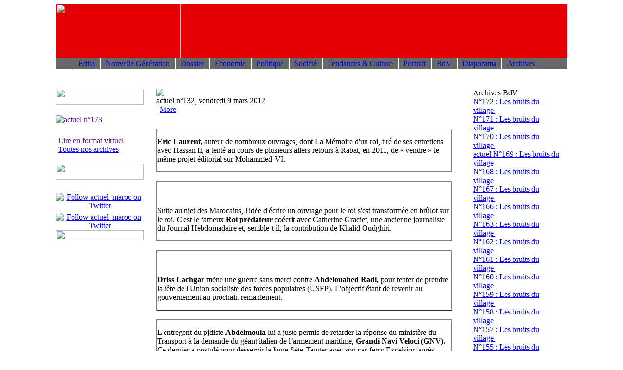

--- FILE ---
content_type: text/html; charset=utf-8
request_url: http://actuel.ma/index.php?option=com_magazines&view=detail&id=950
body_size: 5747
content:
<!DOCTYPE html PUBLIC "-//W3C//DTD XHTML 1.0 Transitional//EN" "http://www.w3.org/TR/xhtml1/DTD/xhtml1-transitional.dtd">
<html xmlns="http://www.w3.org/1999/xhtml" xml:lang="fr-fr" lang="fr-fr" >
<head>
  <base href="http://actuel.ma/index.php" />
  <meta http-equiv="content-type" content="text/html; charset=utf-8" />
  <meta name="robots" content="index, follow" />
  <meta name="keywords" content="" />
  <meta name="description" content="" />
  <meta name="generator" content="Joomla! 1.5 - Open Source Content Management" />
  <title>actuel</title>
  <link href="/templates/interne/favicon.ico" rel="shortcut icon" type="image/x-icon" />


<META NAME="description" CONTENT="Retrouvez les articles du magazine hebdomadaire marocain actuel et toute l'actualit� du Maroc sur actuel.ma : politique, soci�t�, �conomie, culture, people...">
<meta name="abstract" content="actuel.ma: Site Internet de actuel.">
<META NAME="keywords" CONTENT="actuel, actuel maroc, actuel magazine, politique marocaine, politique maroc, �conomie maroc, �conomie marocaine, soci�t� maroc, actualit� maroc, culture au maroc, culture marocaine, tendance maroc, information maroc, hebdomadaire marocain, magazine francophone, maroc, presse maroc, journal maroc, people maroc, faits divers maroc, enqu�te maroc, reportage maroc, news maroc, newsmagazine maroc">
<META NAME="robots" CONTENT="all">
<META NAME="rating" CONTENT="General">
<META NAME="language" CONTENT="french, FR, francais">
<META NAME="distribution" CONTENT="Global">

<META NAME="email" CONTENT="admin@xclic.net.ma">
<META NAME="author" CONTENT="xclic">
<META NAME="publisher" CONTENT="xclic">
<META NAME="copyright" CONTENT="xclic">

<META NAME="Location" content="Maroc, Morocco">
<META NAME="contactStreetAddress1" content="">
<META NAME="contactZip" content="20100">
<META NAME="contactState" content="Maroc, Morocco">
<META NAME="Reply-to" content="admin@xclic.net.ma">
<META NAME="Identifier-URL" content="http://www.actuel.ma">
<META NAME="date-Creation-yyyymmdd" content="2010-07-03">
<META NAME="date-Revision-yyyymmdd" content="2010-07-03">
<META NAME="Categorie" content="Internet">
<META NAME="Page-topic" content="Internet">
<META NAME="Classification" content="actuel, actuel maroc, actuel magazine, politique marocaine, politique maroc, �conomie maroc, �conomie marocaine, soci�t� maroc, actualit� maroc, culture au maroc, culture marocaine, tendance maroc, information maroc, hebdomadaire marocain, magazine francophone, maroc, presse maroc, journal maroc, people maroc, faits divers maroc, enqu�te maroc, reportage maroc, news maroc, newsmagazine maroc">
<meta http-equiv="Content-Type" content="text/html; charset=iso-8859-1">
<META content=NOODP name=ROBOTS>

<link rel="stylesheet" href="/templates/system/css/system.css" type="text/css" />
<link rel="stylesheet" href="/templates/system/css/general.css" type="text/css" />
<link rel="stylesheet" href="/templates/interne/css/template.css" type="text/css" />


<link type="text/css" rel="stylesheet" href="images/js/style.css" />
<script type="text/javascript" src="images/js/jquery-1.3.2.min.js"></script>
<script type="text/javascript" src="images/js/jquery.easing.1.3.js"></script>
<script type="text/javascript" src="images/js/jquery-galleryview-1.1/jquery.galleryview-1.1.js"></script>
<script type="text/javascript" src="images/js/jquery-galleryview-1.1/jquery.timers-1.1.2.js"></script>


<script type="text/javascript">
	$(document).ready(function(){
		$('#photos').galleryView({
			panel_width: 600,
			panel_height: 420,			
			frame_width: 80,
			overlay_height:80,/////auteur de la partie texte
			transition_speed:400,///vitesse photo
			transition_interval:9000, //intervall entre phto
			frame_height: 80
		});
	});
</script>

<link type="text/css" rel="stylesheet" href="images/js/mod/style.css" />
<script type="text/javascript" src="images/js/mod/jquery-1.3.2.min.js"></script>
<script type="text/javascript" src="images/js/mod/jquery.easing.1.3.js"></script>
<script type="text/javascript" src="images/js/mod/jquery-galleryview-1.1/jquery.galleryview-1.1.js"></script>
<script type="text/javascript" src="images/js/mod/jquery-galleryview-1.1/jquery.timers-1.1.2.js"></script>

<script type="text/javascript">
	$(document).ready(function(){
		$('#people').galleryView({
			panel_width: 600,
			panel_height: 420,			
			frame_width: 80,
			overlay_height:80,/////auteur de la partie texte
			transition_speed:400,///vitesse photo
			transition_interval:9000, //intervall entre phto
			frame_height: 80
		});
	});
</script>

</head>

<body>
<table width="1050" border="0" align="center" cellpadding="0" cellspacing="0">
  <tr>
    <td colspan="3" align="left" bgcolor="#E60003"><img src="/templates/interne/images/logo.png" width="256" height="112" border="0" usemap="#Map" /></td>
  </tr>
  <tr>
    <td colspan="3" bgcolor="#686868"><table border="0" cellspacing="0" cellpadding="0"><tr><td style="padding-left:10px; padding-right:10px;"><a href="index.php?option=com_content&view=frontpage&Itemid=1"><img src="/templates/home/images/home.jpg"width="14" height="22" border="0"  /></a></td><td bgcolor="#FFFFFF"><img src="images/trai_blanc.jpg" width="2" height="22" /></td><td style="padding-left:10px; padding-right:10px;"><a href="index.php?option=com_magazines&view=detailR&id=1&Itemid=23" class="Lmenu_top">Edito</a></td><td bgcolor="#FFFFFF"><img src="images/trai_blanc.jpg" width="2" height="22" /></td><td style="padding-left:10px; padding-right:10px;"><a href="index.php?option=com_magazines&view=detailR&id=16&Itemid=41" class="Lmenu_top">Nouvelle Génération</a></td><td bgcolor="#FFFFFF"><img src="images/trai_blanc.jpg" width="2" height="22" /></td><td style="padding-left:10px; padding-right:10px;"><a href="index.php?option=com_magazines&view=detailR&id=2&Itemid=24" class="Lmenu_top">Dossier</a></td><td bgcolor="#FFFFFF"><img src="images/trai_blanc.jpg" width="2" height="22" /></td><td style="padding-left:10px; padding-right:10px;"><a href="index.php?option=com_magazines&view=detailR&id=4&Itemid=25" class="Lmenu_top">Economie</a></td><td bgcolor="#FFFFFF"><img src="images/trai_blanc.jpg" width="2" height="22" /></td><td style="padding-left:10px; padding-right:10px;"><a href="index.php?option=com_magazines&view=detailR&id=5&Itemid=26" class="Lmenu_top">Politique</a></td><td bgcolor="#FFFFFF"><img src="images/trai_blanc.jpg" width="2" height="22" /></td><td style="padding-left:10px; padding-right:10px;"><a href="index.php?option=com_magazines&view=detailR&id=6&Itemid=27" class="Lmenu_top">Société</a></td><td bgcolor="#FFFFFF"><img src="images/trai_blanc.jpg" width="2" height="22" /></td><td style="padding-left:10px; padding-right:10px;"><a href="index.php?option=com_magazines&view=detailR&id=7&Itemid=28" class="Lmenu_top">Tendances & Culture</a></td><td bgcolor="#FFFFFF"><img src="images/trai_blanc.jpg" width="2" height="22" /></td><td style="padding-left:10px; padding-right:10px;"><a href="index.php?option=com_magazines&view=detailR&id=8&Itemid=29" class="Lmenu_top">Portrait</a></td><td bgcolor="#FFFFFF"><img src="images/trai_blanc.jpg" width="2" height="22" /></td><td style="padding-left:10px; padding-right:10px;"><a href="index.php?option=com_magazines&view=detailR&id=12&Itemid=30" class="Lmenu_top">BdV</a></td><td bgcolor="#FFFFFF"><img src="images/trai_blanc.jpg" width="2" height="22" /></td><td style="padding-left:10px; padding-right:10px;"><a href="index.php?option=com_morfeoshow&Itemid=22" class="Lmenu_top">Diaporama</a></td><td bgcolor="#FFFFFF"><img src="images/trai_blanc.jpg" width="2" height="22" /></td><td style="padding-left:10px; padding-right:10px;"><a href="index.php?option=com_magazines&view=archives&Itemid=5" class="Lmenu_top">Archives</a></td></tr></table>

</td>
  </tr>
  <tr>
    <td colspan="3">&nbsp;</td>
  </tr>
  <tr>
    <td width="180" valign="top"><div id="Nextnum">
	

<table width="100%" border="0" cellspacing="0" cellpadding="0"><tr><td height="22"><img src="images/blank.png" width="10" height="22" /></td></tr><tr><td><img src="images/template/Enligne.jpg" width="180" height="33" /></td></tr><tr><td height="22"><img src="images/blank.png" width="10" height="10" /></td></tr><tr><td style='padding-bottom:5px'><a href="" target="_blank"><img src="images/numeros/visuals/image_18920_12_2012_12_26_05.jpg" alt="actuel n°173" border="0" width="180" /></a></td></tr><tr>
		      <td align="center" valign="bottom"><img src="images/blank.png" width="180" height="10" /></td>
	      </tr>
    <tr>
      <td align="center" valign="middle">
	  <script type="text/javascript" src="http://library.wobook.com/?type=pmn&wokey=WB6H8MF6Mk9r&Width=180&MsgText=actuel+173&MsgColour=111111&StartPage=1&WobookURL=http%3A%2F%2Fwww.wobook.com%2FWB6H8MF6Mk9r-f"></script>	  
	  
	
	  
	  </td>
    </tr><tr>
		      <td align="center" valign="bottom"><img src="images/blank.png" width="180" height="10" /></td>
	      </tr>	
	
	<tr><td width="180" style="padding-left:5px"><a href="" target="_blank" class="lien_gras">Lire en format virtuel</a></td></tr><tr><td style="padding-left:5px"><a href="index.php?option=com_magazines&view=archives" class="lien">Toutes nos archives</a></td></tr><tr><td height='20'></td></tr><tr><td><img src="images/template/Connect.jpg" width="180" height="33" /></td></tr><tr><td height="22"><img src="images/blank.png" width="10" height="10" /></td></tr></table>

</div>
<div align="left">
  <table width="180" border="0" cellspacing="0" cellpadding="0">
    
    <tr>
      <td align="center" valign="bottom">
	  <script type="text/javascript" src="http://static.ak.connect.facebook.com/connect.php/fr_FR"></script><script type="text/javascript">FB.init("14b25819506fffbd26843f5e4db0e1e7");</script><fb:fan profile_id="111220868895667" stream="0" connections="0" logobar="1" width="180"></fb:fan></td>
    </tr>
		    <tr>
		      <td align="center" valign="bottom"><img src="images/blank.png" width="180" height="5" /></td>
	      </tr>
		    <tr>
      <td align="center" valign="bottom"><a href="http://www.twitter.com/actuel_maroc" target="_blank"><img src="images/template/twitter.png" alt="Follow actuel_maroc on Twitter" width="180" height="27" border="0"/></a></td>
    </tr>
	<tr>
		      <td align="center" valign="bottom"><img src="images/blank.png" width="180" height="5" /></td>
	      </tr>
		    <tr>
      <td align="center" valign="bottom"><a href="http://www.actuel.ma/RSS-ACTUEL.html?format=raw" target="_blank"><img src="images/template/RSS.png" alt="Follow actuel_maroc on Twitter" width="180" height="33" border="0"/></a></td>
    </tr>
	<tr>
		      <td align="center" valign="bottom"><img src="images/blank.png" width="180" height="20" /></td>
	      </tr>
    <tr>
      <td align="center" valign="middle">
	  <div class="bannergroup_text">


</div></td>
    </tr>
	 <!-- <tr>
		      <td align="center" valign="bottom"><img src="images/blank.png" width="180" height="20" /></td>
	      </tr>
    <tr>
      <td align="center" valign="middle"><img src="images/banners/ban_ram.jpg" width="180" height="280" /></td>
    </tr>-->
  
  </table>
  </div>    </td>
    <td width="638" rowspan="2" valign="top" style="padding-left:15px; padding-right:15px;">

<table width="100%" border="0" cellspacing="0" cellpadding="0">
  <tr>
    <td>
<table width="608" border="0" align="center" cellpadding="0" cellspacing="0">
	<tr><td height="22"><img src="images/blank.png" width="10" height="22" /></td></tr>
  <tr>
    <td style="padding-bottom:30px;" valign="top" ><img src="images/numeros/icones/LesBruitsduVillage.png" /><br>	<span class="italique"> actuel n°132,&nbsp;vendredi&nbsp;9&nbsp;mars&nbsp;2012</span><br /><!-- AddThis Button BEGIN -->
<div class="addthis_toolbox addthis_default_style">
<a class="addthis_button_facebook"></a>
<a class="addthis_button_email"></a>
<a class="addthis_button_favorites"></a>
<a class="addthis_button_print"></a>
<span class="addthis_separator">|</span>
<a href="http://www.addthis.com/bookmark.php?v=250&amp;username=soussman" class="addthis_button_expanded">More</a>
</div>
<script type="text/javascript" src="http://s7.addthis.com/js/250/addthis_widget.js#username=soussman"></script>
<!-- AddThis Button END -->	</td>
  </tr>
  
    <tr>
    <td valign="top">
				<table width="100%" border="1" cellspacing="0" cellpadding="0" class="bruits">
	    	  <tr>
        		<td ><p><strong>Eric Laurent,</strong> auteur de nombreux ouvrages, dont La Mémoire d'un roi, tiré de ses entretiens avec Hassan II, a tenté au cours de plusieurs allers-retours à Rabat, en 2011, de « vendre » le même projet éditorial sur Mohammed  VI.</p>
</td>
    	  	</tr>
	    	</table>	
			<br />	
	
					<table width="100%" border="1" cellspacing="0" cellpadding="0" class="bruits">
	    	  <tr>
        		<td >
<p> </p>
<p>Suite au niet des Marocains, l'idée d'écrire un ouvrage pour le roi s'est transformée en brûlot sur le roi. C'est le fameux <strong>Roi prédateur</strong> coécrit avec Catherine Graciet, une ancienne journaliste du Journal Hebdomadaire et, semble-t-il, la contribution de Khalid Oudghiri.</p>
</td>
    	  	</tr>
	    	</table>	
			<br />	
	
					<table width="100%" border="1" cellspacing="0" cellpadding="0" class="bruits">
	    	  <tr>
        		<td >
<p> </p>
<p><strong>Driss Lachgar</strong> mène une guerre sans merci contre <strong>Abdelouahed Radi,</strong> pour tenter de prendre la tête de l'Union socialiste des forces populaires (USFP). L'objectif étant de revenir au gouvernement au prochain remaniement.</p>
</td>
    	  	</tr>
	    	</table>	
			<br />	
	
					<table width="100%" border="1" cellspacing="0" cellpadding="0" class="bruits">
	    	  <tr>
        		<td >
<p>L'entregent du pjdiste <strong>Abdelmoula</strong> lui a juste permis de retarder la réponse du ministère du Transport à la demande du géant italien de l’armement maritime, <strong>Grandi Navi Veloci (GNV).</strong> Ce dernier a postulé pour desservir la ligne Sète-Tanger avec son car-ferry Excelsior, après l'immobilisation des bateaux de Comarit-Comanav.&nbsp;</p>
</td>
    	  	</tr>
	    	</table>	
			<br />	
	
					<table width="100%" border="1" cellspacing="0" cellpadding="0" class="bruits">
	    	  <tr>
        		<td >
<p>Paniqués par les énormes chantiers qui les attendent en regard des ressources limitées, <strong>Benkirane </strong>et ses camarades ont décidé de faire appel à un bureau d'études turc spécialisé dans la bonne gouvernance.</p></td>
    	  	</tr>
	    	</table>	
			<br />	
	
			</td>
  </tr>
    <tr>
    <td valign="top" style="padding-top:5px; padding-bottom:5px;">
		</td>
  </tr>
  <tr>
     <TR><TD>
  <!-- AddThis Button BEGIN -->
<div class="addthis_toolbox addthis_default_style">
<a class="addthis_button_facebook"></a>
<a class="addthis_button_email"></a>
<a class="addthis_button_favorites"></a>
<a class="addthis_button_print"></a>
<span class="addthis_separator">|</span>
<a href="http://www.addthis.com/bookmark.php?v=250&amp;username=soussman" class="addthis_button_expanded">More</a>
</div>
<script type="text/javascript" src="http://s7.addthis.com/js/250/addthis_widget.js#username=soussman"></script>
<!-- AddThis Button END --></TD></TR>
  </tr>

</table>
</td>
  </tr>
</table>

</td>
    <td width="232" rowspan="2" valign="top" class="gauche_point" style="padding-left:7px;"><table width="100%" border="0" cellspacing="0" cellpadding="0">
      <tr>
        <td valign="top" style="padding-right:5px;"><table border="0" cellpadding="0" cellspacing="0">
<tr><td height="22"><img src="images/blank.png" width="10" height="22" /></td></tr>
<tr>
<td valign="top" style="padding-left:10px;" class="titre_rubrique">Archives&nbsp;BdV</td>
</tr>
   <tr>
    <td valign="top" style="padding-left:10px; padding-right:5px;">
    <a href="index.php?option=com_magazines&view=detail&id=1289" class="lien_article">N°172&nbsp;:&nbsp;Les bruits du village&nbsp;</a></td>
  </tr>
  <tr>
    <td valign="top" style="padding-left:10px; padding-right:5px;">
    <a href="index.php?option=com_magazines&view=detail&id=1281" class="lien_article">N°171&nbsp;:&nbsp;Les bruits du village&nbsp;</a></td>
  </tr>
  <tr>
    <td valign="top" style="padding-left:10px; padding-right:5px;">
    <a href="index.php?option=com_magazines&view=detail&id=1271" class="lien_article">N°170&nbsp;:&nbsp;Les bruits du village&nbsp;</a></td>
  </tr>
  <tr>
    <td valign="top" style="padding-left:10px; padding-right:5px;">
    <a href="index.php?option=com_magazines&view=detail&id=1263" class="lien_article">actuel N°169&nbsp;:&nbsp;Les bruits du village&nbsp;</a></td>
  </tr>
  <tr>
    <td valign="top" style="padding-left:10px; padding-right:5px;">
    <a href="index.php?option=com_magazines&view=detail&id=1254" class="lien_article">N°168&nbsp;:&nbsp;Les bruits du village&nbsp;</a></td>
  </tr>
  <tr>
    <td valign="top" style="padding-left:10px; padding-right:5px;">
    <a href="index.php?option=com_magazines&view=detail&id=1245" class="lien_article">N°167&nbsp;:&nbsp;Les bruits du village&nbsp;</a></td>
  </tr>
  <tr>
    <td valign="top" style="padding-left:10px; padding-right:5px;">
    <a href="index.php?option=com_magazines&view=detail&id=1232" class="lien_article">N°166&nbsp;:&nbsp;Les bruits du village&nbsp;</a></td>
  </tr>
  <tr>
    <td valign="top" style="padding-left:10px; padding-right:5px;">
    <a href="index.php?option=com_magazines&view=detail&id=1221" class="lien_article">N°163&nbsp;:&nbsp;Les bruits du village&nbsp;</a></td>
  </tr>
  <tr>
    <td valign="top" style="padding-left:10px; padding-right:5px;">
    <a href="index.php?option=com_magazines&view=detail&id=1211" class="lien_article">N°162&nbsp;:&nbsp;Les bruits du village&nbsp;</a></td>
  </tr>
  <tr>
    <td valign="top" style="padding-left:10px; padding-right:5px;">
    <a href="index.php?option=com_magazines&view=detail&id=1201" class="lien_article">N°161&nbsp;:&nbsp;Les bruits du village&nbsp;</a></td>
  </tr>
  <tr>
    <td valign="top" style="padding-left:10px; padding-right:5px;">
    <a href="index.php?option=com_magazines&view=detail&id=1192" class="lien_article">N°160&nbsp;:&nbsp;Les bruits du village&nbsp;</a></td>
  </tr>
  <tr>
    <td valign="top" style="padding-left:10px; padding-right:5px;">
    <a href="index.php?option=com_magazines&view=detail&id=1184" class="lien_article">N°159&nbsp;:&nbsp;Les bruits du village&nbsp;</a></td>
  </tr>
  <tr>
    <td valign="top" style="padding-left:10px; padding-right:5px;">
    <a href="index.php?option=com_magazines&view=detail&id=1176" class="lien_article">N°158&nbsp;:&nbsp;Les bruits du village&nbsp;</a></td>
  </tr>
  <tr>
    <td valign="top" style="padding-left:10px; padding-right:5px;">
    <a href="index.php?option=com_magazines&view=detail&id=1168" class="lien_article">N°157&nbsp;:&nbsp;Les bruits du village&nbsp;</a></td>
  </tr>
  <tr>
    <td valign="top" style="padding-left:10px; padding-right:5px;">
    <a href="index.php?option=com_magazines&view=detail&id=1160" class="lien_article">N°155&nbsp;:&nbsp;Les bruits du village&nbsp;</a></td>
  </tr>
  <tr>
    <td valign="top" style="padding-left:10px; padding-right:5px;">
    <a href="index.php?option=com_magazines&view=detail&id=1152" class="lien_article">N°154&nbsp;:&nbsp;Les bruits du village&nbsp;</a></td>
  </tr>
  <tr>
    <td valign="top" style="padding-left:10px; padding-right:5px;">
    <a href="index.php?option=com_magazines&view=detail&id=1144" class="lien_article">N°153&nbsp;:&nbsp;Les bruits du village&nbsp;</a></td>
  </tr>
  <tr>
    <td valign="top" style="padding-left:10px; padding-right:5px;">
    <a href="index.php?option=com_magazines&view=detail&id=1138" class="lien_article">N°152&nbsp;:&nbsp;Les bruits du village&nbsp;</a></td>
  </tr>
  <tr>
    <td valign="top" style="padding-left:10px; padding-right:5px;">
    <a href="index.php?option=com_magazines&view=detail&id=1130" class="lien_article">N°151&nbsp;:&nbsp;Les bruits du village&nbsp;</a></td>
  </tr>
  <tr>
    <td valign="top" style="padding-left:10px; padding-right:5px;">
    <a href="index.php?option=com_magazines&view=detail&id=1122" class="lien_article">N°150&nbsp;:&nbsp;Les bruits du village&nbsp;</a></td>
  </tr>
  <tr>
    <td valign="top" style="padding-left:10px; padding-right:5px;">
    <a href="index.php?option=com_magazines&view=detail&id=1112" class="lien_article">N°149&nbsp;:&nbsp;Les bruits du village&nbsp;</a></td>
  </tr>
  <tr>
    <td valign="top" style="padding-left:10px; padding-right:5px;">
    <a href="index.php?option=com_magazines&view=detail&id=1104" class="lien_article">N°148&nbsp;:&nbsp;Les bruits du village&nbsp;</a></td>
  </tr>
  <tr>
    <td valign="top" style="padding-left:10px; padding-right:5px;">
    <a href="index.php?option=com_magazines&view=detail&id=1095" class="lien_article">N°147&nbsp;:&nbsp;Les bruits du village&nbsp;</a></td>
  </tr>
  <tr>
    <td valign="top" style="padding-left:10px; padding-right:5px;">
    <a href="index.php?option=com_magazines&view=detail&id=1085" class="lien_article">N°146&nbsp;:&nbsp;Les bruits du village&nbsp;</a></td>
  </tr>
  <tr>
    <td valign="top" style="padding-left:10px; padding-right:5px;">
    <a href="index.php?option=com_magazines&view=detail&id=1076" class="lien_article">N°145&nbsp;:&nbsp;Les bruits du village&nbsp;</a></td>
  </tr>
  <tr>
    <td valign="top" style="padding-left:10px; padding-right:5px;">
    <a href="index.php?option=com_magazines&view=detail&id=1061" class="lien_article">N°144&nbsp;:&nbsp;Les bruits du village&nbsp;</a></td>
  </tr>
  <tr>
    <td valign="top" style="padding-left:10px; padding-right:5px;">
    <a href="index.php?option=com_magazines&view=detail&id=1056" class="lien_article">N°143&nbsp;:&nbsp;Les bruits du village&nbsp;</a></td>
  </tr>
  <tr>
    <td valign="top" style="padding-left:10px; padding-right:5px;">
    <a href="index.php?option=com_magazines&view=detail&id=1047" class="lien_article">N°142&nbsp;:&nbsp;Les bruits du village&nbsp;</a></td>
  </tr>
  <tr>
    <td valign="top" style="padding-left:10px; padding-right:5px;">
    <a href="index.php?option=com_magazines&view=detail&id=1039" class="lien_article">N°141&nbsp;:&nbsp;Les bruits du village&nbsp;</a></td>
  </tr>
  <tr>
    <td valign="top" style="padding-left:10px; padding-right:5px;">
    <a href="index.php?option=com_magazines&view=detail&id=1029" class="lien_article">N°140&nbsp;:&nbsp;Les bruits du village&nbsp;</a></td>
  </tr>
  <tr>
    <td valign="top" style="padding-left:10px; padding-right:5px;">
    <a href="index.php?option=com_magazines&view=detail&id=1018" class="lien_article">N°139&nbsp;:&nbsp;Les bruits du village&nbsp;</a></td>
  </tr>
  <tr>
    <td valign="top" style="padding-left:10px; padding-right:5px;">
    <a href="index.php?option=com_magazines&view=detail&id=1004" class="lien_article">N°138&nbsp;:&nbsp;Les bruits du village&nbsp;</a></td>
  </tr>
  <tr>
    <td valign="top" style="padding-left:10px; padding-right:5px;">
    <a href="index.php?option=com_magazines&view=detail&id=995" class="lien_article">N°137&nbsp;:&nbsp;Les bruits du village  &nbsp;</a></td>
  </tr>
  <tr>
    <td valign="top" style="padding-left:10px; padding-right:5px;">
    <a href="index.php?option=com_magazines&view=detail&id=985" class="lien_article">N°136&nbsp;:&nbsp;Les bruits du village	  &nbsp;</a></td>
  </tr>
  <tr>
    <td valign="top" style="padding-left:10px; padding-right:5px;">
    <a href="index.php?option=com_magazines&view=detail&id=976" class="lien_article">N°135&nbsp;:&nbsp;Les bruits du village&nbsp;</a></td>
  </tr>
  <tr>
    <td valign="top" style="padding-left:10px; padding-right:5px;">
    <a href="index.php?option=com_magazines&view=detail&id=967" class="lien_article">N°134&nbsp;:&nbsp;Les bruits du village&nbsp;</a></td>
  </tr>
  <tr>
    <td valign="top" style="padding-left:10px; padding-right:5px;">
    <a href="index.php?option=com_magazines&view=detail&id=958" class="lien_article">N°133&nbsp;:&nbsp;les bruits du village&nbsp;</a></td>
  </tr>
  <tr>
    <td valign="top" style="padding-left:10px; padding-right:5px;">
    <a href="index.php?option=com_magazines&view=detail&id=950" class="lien_article">N°132&nbsp;:&nbsp;Les bruits du village&nbsp;</a></td>
  </tr>
  <tr>
    <td valign="top" style="padding-left:10px; padding-right:5px;">
    <a href="index.php?option=com_magazines&view=detail&id=942" class="lien_article">N°131&nbsp;:&nbsp;Les bruits du village&nbsp;</a></td>
  </tr>
  <tr>
    <td valign="top" style="padding-left:10px; padding-right:5px;">
    <a href="index.php?option=com_magazines&view=detail&id=934" class="lien_article">N°130&nbsp;:&nbsp;Les bruits du village&nbsp;</a></td>
  </tr>
  <tr>
    <td valign="top" style="padding-left:10px; padding-right:5px;">
    <a href="index.php?option=com_magazines&view=detail&id=925" class="lien_article">N°129&nbsp;:&nbsp;Les bruits du village&nbsp;</a></td>
  </tr>
  <tr>
    <td valign="top" style="padding-left:10px; padding-right:5px;">
    <a href="index.php?option=com_magazines&view=detail&id=917" class="lien_article">N°128&nbsp;:&nbsp;Les bruits du village&nbsp;</a></td>
  </tr>
  <tr>
    <td valign="top" style="padding-left:10px; padding-right:5px;">
    <a href="index.php?option=com_magazines&view=detail&id=908" class="lien_article">N°127&nbsp;:&nbsp;Les bruits du village&nbsp;</a></td>
  </tr>
  <tr>
    <td valign="top" style="padding-left:10px; padding-right:5px;">
    <a href="index.php?option=com_magazines&view=detail&id=899" class="lien_article">N°126&nbsp;:&nbsp;Les bruits du village&nbsp;</a></td>
  </tr>
  <tr>
    <td valign="top" style="padding-left:10px; padding-right:5px;">
    <a href="index.php?option=com_magazines&view=detail&id=889" class="lien_article">N°125&nbsp;:&nbsp;Les bruits du village&nbsp;</a></td>
  </tr>
  <tr>
    <td valign="top" style="padding-left:10px; padding-right:5px;">
    <a href="index.php?option=com_magazines&view=detail&id=878" class="lien_article">N°124&nbsp;:&nbsp;Les bruits du village&nbsp;</a></td>
  </tr>
  <tr>
    <td valign="top" style="padding-left:10px; padding-right:5px;">
    <a href="index.php?option=com_magazines&view=detail&id=870" class="lien_article">N°123&nbsp;:&nbsp;Les bruits du village&nbsp;</a></td>
  </tr>
  <tr>
    <td valign="top" style="padding-left:10px; padding-right:5px;">
    <a href="index.php?option=com_magazines&view=detail&id=859" class="lien_article">N° 122&nbsp;:&nbsp;Les bruits du village&nbsp;</a></td>
  </tr>
  <tr>
    <td valign="top" style="padding-left:10px; padding-right:5px;">
    <a href="index.php?option=com_magazines&view=detail&id=849" class="lien_article">N°121&nbsp;:&nbsp;Les bruits du village&nbsp;</a></td>
  </tr>
  <tr>
    <td valign="top" style="padding-left:10px; padding-right:5px;">
    <a href="index.php?option=com_magazines&view=detail&id=840" class="lien_article">N° 120&nbsp;:&nbsp;Les bruits du village&nbsp;</a></td>
  </tr>
  <tr>
    <td valign="top" style="padding-left:10px; padding-right:5px;">
    <a href="index.php?option=com_magazines&view=detail&id=831" class="lien_article">N°119&nbsp;:&nbsp;Les bruits du village&nbsp;</a></td>
  </tr>
  <tr>
    <td valign="top" style="padding-left:10px; padding-right:5px;">
    <a href="index.php?option=com_magazines&view=detail&id=821" class="lien_article">N°118&nbsp;:&nbsp;Le bruits du village&nbsp;</a></td>
  </tr>
  <tr>
    <td valign="top" style="padding-left:10px; padding-right:5px;">
    <a href="index.php?option=com_magazines&view=detail&id=813" class="lien_article">N°117&nbsp;:&nbsp;Les bruits du village&nbsp;</a></td>
  </tr>
  <tr>
    <td valign="top" style="padding-left:10px; padding-right:5px;">
    <a href="index.php?option=com_magazines&view=detail&id=803" class="lien_article">N°116&nbsp;:&nbsp;Les bruits du village&nbsp;</a></td>
  </tr>
  <tr>
    <td valign="top" style="padding-left:10px; padding-right:5px;">
    <a href="index.php?option=com_magazines&view=detail&id=794" class="lien_article">N°115&nbsp;:&nbsp;Les bruits du village&nbsp;</a></td>
  </tr>
  <tr>
    <td valign="top" style="padding-left:10px; padding-right:5px;">
    <a href="index.php?option=com_magazines&view=detail&id=778" class="lien_article">N°114&nbsp;:&nbsp;Les bruits du village&nbsp;</a></td>
  </tr>
  <tr>
    <td valign="top" style="padding-left:10px; padding-right:5px;">
    <a href="index.php?option=com_magazines&view=detail&id=762" class="lien_article">N°113&nbsp;:&nbsp;Les Bruits du Village&nbsp;</a></td>
  </tr>
  <tr>
    <td valign="top" style="padding-left:10px; padding-right:5px;">
    <a href="index.php?option=com_magazines&view=detail&id=749" class="lien_article">N°112&nbsp;:&nbsp;Les Bruits du Village&nbsp;</a></td>
  </tr>
  <tr>
    <td valign="top" style="padding-left:10px; padding-right:5px;">
    <a href="index.php?option=com_magazines&view=detail&id=732" class="lien_article">N°111&nbsp;:&nbsp;Les bruits du Village&nbsp;</a></td>
  </tr>
  <tr>
    <td valign="top" style="padding-left:10px; padding-right:5px;">
    <a href="index.php?option=com_magazines&view=detail&id=717" class="lien_article">N°110&nbsp;:&nbsp;Les Bruits du Village&nbsp;</a></td>
  </tr>
  <tr>
    <td valign="top" style="padding-left:10px; padding-right:5px;">
    <a href="index.php?option=com_magazines&view=detail&id=703" class="lien_article">N° 109&nbsp;:&nbsp;Les Bruits du Village&nbsp;</a></td>
  </tr>
  <tr>
    <td valign="top" style="padding-left:10px; padding-right:5px;">
    <a href="index.php?option=com_magazines&view=detail&id=691" class="lien_article">N°108&nbsp;:&nbsp;Les Bruits du Village&nbsp;</a></td>
  </tr>
  <tr>
    <td valign="top" style="padding-left:10px; padding-right:5px;">
    <a href="index.php?option=com_magazines&view=detail&id=678" class="lien_article">N°107&nbsp;:&nbsp;Les Bruits du Village&nbsp;</a></td>
  </tr>
  <tr>
    <td valign="top" style="padding-left:10px; padding-right:5px;">
    <a href="index.php?option=com_magazines&view=detail&id=666" class="lien_article">N° 106&nbsp;:&nbsp;Les bruits du village&nbsp;</a></td>
  </tr>
  <tr>
    <td valign="top" style="padding-left:10px; padding-right:5px;">
    <a href="index.php?option=com_magazines&view=detail&id=643" class="lien_article">N° 104/105&nbsp;:&nbsp;Les bruits du village&nbsp;</a></td>
  </tr>
  <tr>
    <td valign="top" style="padding-left:10px; padding-right:5px;">
    <a href="index.php?option=com_magazines&view=detail&id=630" class="lien_article">N°103&nbsp;:&nbsp;les bruits du village&nbsp;</a></td>
  </tr>
  <tr>
    <td valign="top" style="padding-left:10px; padding-right:5px;">
    <a href="index.php?option=com_magazines&view=detail&id=618" class="lien_article">actuel 102&nbsp;:&nbsp;Les bruits du village&nbsp;</a></td>
  </tr>
  <tr>
    <td valign="top" style="padding-left:10px; padding-right:5px;">
    <a href="index.php?option=com_magazines&view=detail&id=609" class="lien_article">actuel 101&nbsp;:&nbsp;Les bruits du village&nbsp;</a></td>
  </tr>
  <tr>
    <td valign="top" style="padding-left:10px; padding-right:5px;">
    <a href="index.php?option=com_magazines&view=detail&id=600" class="lien_article">N°100&nbsp;:&nbsp;Les bruits du village&nbsp;</a></td>
  </tr>
  <tr>
    <td valign="top" style="padding-left:10px; padding-right:5px;">
    <a href="index.php?option=com_magazines&view=detail&id=591" class="lien_article">N°99&nbsp;:&nbsp;Les bruits du village&nbsp;</a></td>
  </tr>
  <tr>
    <td valign="top" style="padding-left:10px; padding-right:5px;">
    <a href="index.php?option=com_magazines&view=detail&id=574" class="lien_article">N° 98&nbsp;:&nbsp;Les bruits du village&nbsp;</a></td>
  </tr>
  <tr>
    <td valign="top" style="padding-left:10px; padding-right:5px;">
    <a href="index.php?option=com_magazines&view=detail&id=563" class="lien_article">N° 97&nbsp;:&nbsp;Les bruits du village&nbsp;</a></td>
  </tr>
  <tr>
    <td valign="top" style="padding-left:10px; padding-right:5px;">
    <a href="index.php?option=com_magazines&view=detail&id=550" class="lien_article">N° 96&nbsp;:&nbsp;Les bruits du village&nbsp;</a></td>
  </tr>
  <tr>
    <td valign="top" style="padding-left:10px; padding-right:5px;">
    <a href="index.php?option=com_magazines&view=detail&id=537" class="lien_article">N° 95&nbsp;:&nbsp;Les bruits du village&nbsp;</a></td>
  </tr>
  <tr>
    <td valign="top" style="padding-left:10px; padding-right:5px;">
    <a href="index.php?option=com_magazines&view=detail&id=523" class="lien_article">Actuel n°94&nbsp;:&nbsp;Les bruits du village&nbsp;</a></td>
  </tr>
  <tr>
    <td valign="top" style="padding-left:10px; padding-right:5px;">
    <a href="index.php?option=com_magazines&view=detail&id=511" class="lien_article">N°93&nbsp;:&nbsp;Les bruits du village&nbsp;</a></td>
  </tr>
  <tr>
    <td valign="top" style="padding-left:10px; padding-right:5px;">
    <a href="index.php?option=com_magazines&view=detail&id=492" class="lien_article">Actuel n°92&nbsp;:&nbsp;Les bruits du village  &nbsp;</a></td>
  </tr>
  <tr>
    <td valign="top" style="padding-left:10px; padding-right:5px;">
    <a href="index.php?option=com_magazines&view=detail&id=483" class="lien_article">Actuel n°91&nbsp;:&nbsp;Les bruits du village  &nbsp;</a></td>
  </tr>
  <tr>
    <td valign="top" style="padding-left:10px; padding-right:5px;">
    <a href="index.php?option=com_magazines&view=detail&id=473" class="lien_article">Actuel n°90&nbsp;:&nbsp;Les bruits du village  &nbsp;</a></td>
  </tr>
  <tr>
    <td valign="top" style="padding-left:10px; padding-right:5px;">
    <a href="index.php?option=com_magazines&view=detail&id=451" class="lien_article">Actuel n°89&nbsp;:&nbsp;Les bruits du village  &nbsp;</a></td>
  </tr>
  <tr>
    <td valign="top" style="padding-left:10px; padding-right:5px;">
    <a href="index.php?option=com_magazines&view=detail&id=434" class="lien_article">Actuel n°88&nbsp;:&nbsp;Les bruits du village  &nbsp;</a></td>
  </tr>
  <tr>
    <td valign="top" style="padding-left:10px; padding-right:5px;">
    <a href="index.php?option=com_magazines&view=detail&id=426" class="lien_article">Actuel n°87&nbsp;:&nbsp;Les bruits du village  &nbsp;</a></td>
  </tr>
  <tr>
    <td valign="top" style="padding-left:10px; padding-right:5px;">
    <a href="index.php?option=com_magazines&view=detail&id=400" class="lien_article">Actuel n°86&nbsp;:&nbsp;Les bruits du village&nbsp;</a></td>
  </tr>
  <tr>
    <td valign="top" style="padding-left:10px; padding-right:5px;">
    <a href="index.php?option=com_magazines&view=detail&id=390" class="lien_article">Actuel n°85&nbsp;:&nbsp;Les Bruits du Village&nbsp;</a></td>
  </tr>
  <tr>
    <td valign="top" style="padding-left:10px; padding-right:5px;">
    <a href="index.php?option=com_magazines&view=detail&id=368" class="lien_article">Actuel n°84&nbsp;:&nbsp;Les Bruits du Village&nbsp;</a></td>
  </tr>
  <tr>
    <td valign="top" style="padding-left:10px; padding-right:5px;">
    <a href="index.php?option=com_magazines&view=detail&id=376" class="lien_article">Actuel n°83&nbsp;:&nbsp;Les Bruits du Village&nbsp;</a></td>
  </tr>
  <tr>
    <td valign="top" style="padding-left:10px; padding-right:5px;">
    <a href="index.php?option=com_magazines&view=detail&id=383" class="lien_article">Actuel n°82&nbsp;:&nbsp;Les Bruits du Village&nbsp;</a></td>
  </tr>
  <tr>
    <td valign="top" style="padding-left:10px; padding-right:5px;">
    <a href="index.php?option=com_magazines&view=detail&id=409" class="lien_article">Actuel n°81&nbsp;:&nbsp;Les bruits du village  &nbsp;</a></td>
  </tr>
  <tr>
    <td valign="top" style="padding-left:10px; padding-right:5px;">
    <a href="index.php?option=com_magazines&view=detail&id=360" class="lien_article">Actuel n°69-70&nbsp;:&nbsp;Les bruits du village  &nbsp;</a></td>
  </tr>
  <tr>
    <td valign="top" style="padding-left:10px; padding-right:5px;">
    <a href="index.php?option=com_magazines&view=detail&id=352" class="lien_article">Actuel n°68&nbsp;:&nbsp;Les bruits du village&nbsp;</a></td>
  </tr>
  <tr>
    <td valign="top" style="padding-left:10px; padding-right:5px;">
    <a href="index.php?option=com_magazines&view=detail&id=344" class="lien_article">Actuel n°67&nbsp;:&nbsp;Les bruits du village&nbsp;</a></td>
  </tr>
  <tr>
    <td valign="top" style="padding-left:10px; padding-right:5px;">
    <a href="index.php?option=com_magazines&view=detail&id=334" class="lien_article">Actuel n°66&nbsp;:&nbsp;Les Bruits du Village&nbsp;</a></td>
  </tr>
  <tr>
    <td valign="top" style="padding-left:10px; padding-right:5px;">
    <a href="index.php?option=com_magazines&view=detail&id=326" class="lien_article">Actuel n°65&nbsp;:&nbsp;Les Bruits du Village&nbsp;</a></td>
  </tr>
  <tr>
    <td valign="top" style="padding-left:10px; padding-right:5px;">
    <a href="index.php?option=com_magazines&view=detail&id=318" class="lien_article">Actuel n°64&nbsp;:&nbsp;Les Bruits du Village&nbsp;</a></td>
  </tr>
  <tr>
    <td valign="top" style="padding-left:10px; padding-right:5px;">
    <a href="index.php?option=com_magazines&view=detail&id=310" class="lien_article">Actuel n°63&nbsp;:&nbsp;Les Bruits de Village&nbsp;</a></td>
  </tr>
  <tr>
    <td valign="top" style="padding-left:10px; padding-right:5px;">
    <a href="index.php?option=com_magazines&view=detail&id=302" class="lien_article">Actuel n°62&nbsp;:&nbsp;Les Bruits du Village&nbsp;</a></td>
  </tr>
  <tr>
    <td valign="top" style="padding-left:10px; padding-right:5px;">
    <a href="index.php?option=com_magazines&view=detail&id=293" class="lien_article">Actuel n°61&nbsp;:&nbsp;Les Bruits du Village&nbsp;</a></td>
  </tr>
  <tr>
    <td valign="top" style="padding-left:10px; padding-right:5px;">
    <a href="index.php?option=com_magazines&view=detail&id=285" class="lien_article">Actuel n°60&nbsp;:&nbsp;Les Bruits du Village&nbsp;</a></td>
  </tr>
  <tr>
    <td valign="top" style="padding-left:10px; padding-right:5px;">
    <a href="index.php?option=com_magazines&view=detail&id=276" class="lien_article">N°59&nbsp;:&nbsp;Les Bruits du Village&nbsp;</a></td>
  </tr>
  <tr>
    <td valign="top" style="padding-left:10px; padding-right:5px;">
    <a href="index.php?option=com_magazines&view=detail&id=268" class="lien_article">N°58&nbsp;:&nbsp;Les Bruits du Village&nbsp;</a></td>
  </tr>
  <tr>
    <td valign="top" style="padding-left:10px; padding-right:5px;">
    <a href="index.php?option=com_magazines&view=detail&id=260" class="lien_article">N°57&nbsp;:&nbsp;Les Bruits du Village&nbsp;</a></td>
  </tr>
  <tr>
    <td valign="top" style="padding-left:10px; padding-right:5px;">
    <a href="index.php?option=com_magazines&view=detail&id=251" class="lien_article">N°56&nbsp;:&nbsp;Les Bruits du Village&nbsp;</a></td>
  </tr>
  <tr>
    <td valign="top" style="padding-left:10px; padding-right:5px;">
    <a href="index.php?option=com_magazines&view=detail&id=241" class="lien_article">N°55&nbsp;:&nbsp;Les Bruits de Village&nbsp;</a></td>
  </tr>
  <tr>
    <td valign="top" style="padding-left:10px; padding-right:5px;">
    <a href="index.php?option=com_magazines&view=detail&id=233" class="lien_article">N°54&nbsp;:&nbsp;Les Bruits de Village&nbsp;</a></td>
  </tr>
  <tr>
    <td valign="top" style="padding-left:10px; padding-right:5px;">
    <a href="index.php?option=com_magazines&view=detail&id=225" class="lien_article">N°53&nbsp;:&nbsp;Les bruits du village&nbsp;</a></td>
  </tr>
  <tr>
    <td valign="top" style="padding-left:10px; padding-right:5px;">
    <a href="index.php?option=com_magazines&view=detail&id=217" class="lien_article">N°52&nbsp;:&nbsp;Les Bruits du Village&nbsp;</a></td>
  </tr>
  <tr>
    <td valign="top" style="padding-left:10px; padding-right:5px;">
    <a href="index.php?option=com_magazines&view=detail&id=203" class="lien_article">N°51&nbsp;:&nbsp;Les Bruits du Village&nbsp;</a></td>
  </tr>
  <tr>
    <td valign="top" style="padding-left:10px; padding-right:5px;">
    <a href="index.php?option=com_magazines&view=detail&id=201" class="lien_article">N°50&nbsp;:&nbsp;Les Bruits du Village&nbsp;</a></td>
  </tr>
  <tr>
    <td valign="top" style="padding-left:10px; padding-right:5px;">
    <a href="index.php?option=com_magazines&view=detail&id=193" class="lien_article">N°49&nbsp;:&nbsp;Les Bruits du Village&nbsp;</a></td>
  </tr>
  <tr>
    <td valign="top" style="padding-left:10px; padding-right:5px;">
    <a href="index.php?option=com_magazines&view=detail&id=185" class="lien_article">N°48&nbsp;:&nbsp;Les Bruits du Village&nbsp;</a></td>
  </tr>
  <tr>
    <td valign="top" style="padding-left:10px; padding-right:5px;">
    <a href="index.php?option=com_magazines&view=detail&id=176" class="lien_article">N°47&nbsp;:&nbsp;Les Bruits du Village&nbsp;</a></td>
  </tr>
  <tr>
    <td valign="top" style="padding-left:10px; padding-right:5px;">
    <a href="index.php?option=com_magazines&view=detail&id=168" class="lien_article">N°46&nbsp;:&nbsp;Les bruits du village&nbsp;</a></td>
  </tr>
  <tr>
    <td valign="top" style="padding-left:10px; padding-right:5px;">
    <a href="index.php?option=com_magazines&view=detail&id=160" class="lien_article">N°45&nbsp;:&nbsp;Les Bruits du Village&nbsp;</a></td>
  </tr>
  <tr>
    <td valign="top" style="padding-left:10px; padding-right:5px;">
    <a href="index.php?option=com_magazines&view=detail&id=152" class="lien_article">N°44&nbsp;:&nbsp;Les Bruits du Village&nbsp;</a></td>
  </tr>
  <tr>
    <td valign="top" style="padding-left:10px; padding-right:5px;">
    <a href="index.php?option=com_magazines&view=detail&id=138" class="lien_article">N°43&nbsp;:&nbsp;Les Bruits du Village&nbsp;</a></td>
  </tr>
  <tr>
    <td valign="top" style="padding-left:10px; padding-right:5px;">
    <a href="index.php?option=com_magazines&view=detail&id=127" class="lien_article">N°42&nbsp;:&nbsp;Les Bruits du Village&nbsp;</a></td>
  </tr>
  <tr>
    <td valign="top" style="padding-left:10px; padding-right:5px;">
    <a href="index.php?option=com_magazines&view=detail&id=111" class="lien_article">N°41&nbsp;:&nbsp;Les bruits du village&nbsp;</a></td>
  </tr>
  <tr>
    <td valign="top" style="padding-left:10px; padding-right:5px;">
    <a href="index.php?option=com_magazines&view=detail&id=101" class="lien_article">N°40&nbsp;:&nbsp;Les Bruits du Village&nbsp;</a></td>
  </tr>
  <tr>
    <td valign="top" style="padding-left:10px; padding-right:5px;">
    <a href="index.php?option=com_magazines&view=detail&id=90" class="lien_article">N°39&nbsp;:&nbsp;Les bruits du village&nbsp;</a></td>
  </tr>
  <tr>
    <td valign="top" style="padding-left:10px; padding-right:5px;">
    <a href="index.php?option=com_magazines&view=detail&id=89" class="lien_article">N°38&nbsp;:&nbsp;Les bruits du village&nbsp;</a></td>
  </tr>
  <tr>
    <td valign="top" style="padding-left:10px; padding-right:5px;">
    <a href="index.php?option=com_magazines&view=detail&id=88" class="lien_article">N°37&nbsp;:&nbsp;Les bruits du village&nbsp;</a></td>
  </tr>
  <tr>
    <td valign="top" style="padding-left:10px; padding-right:5px;">
    <a href="index.php?option=com_magazines&view=detail&id=87" class="lien_article">N°36&nbsp;:&nbsp;Les bruits du village&nbsp;</a></td>
  </tr>
  <tr>
    <td valign="top" style="padding-left:10px; padding-right:5px;">
    <a href="index.php?option=com_magazines&view=detail&id=86" class="lien_article">N°35&nbsp;:&nbsp;Les bruits du village&nbsp;</a></td>
  </tr>
  <tr>
    <td valign="top" style="padding-left:10px; padding-right:5px;">
    <a href="index.php?option=com_magazines&view=detail&id=85" class="lien_article">N°34&nbsp;:&nbsp;Les bruits du village&nbsp;</a></td>
  </tr>
  <tr>
    <td valign="top" style="padding-left:10px; padding-right:5px;">
    <a href="index.php?option=com_magazines&view=detail&id=84" class="lien_article">N°33&nbsp;:&nbsp;Les bruits du village&nbsp;</a></td>
  </tr>
  <tr>
    <td valign="top" style="padding-left:10px; padding-right:5px;">
    <a href="index.php?option=com_magazines&view=detail&id=83" class="lien_article">N°32&nbsp;:&nbsp;les bruits du village&nbsp;</a></td>
  </tr>
  <tr>
    <td valign="top" style="padding-left:10px; padding-right:5px;">
    <a href="index.php?option=com_magazines&view=detail&id=82" class="lien_article">N°31&nbsp;:&nbsp;Les bruits du village&nbsp;</a></td>
  </tr>
</table>

 

</td>
      </tr>
	   <tr>
        <td><!--mod_ar_ass--></td>
      </tr>
      <tr>
        <td>&nbsp;</td>
      </tr>
      <tr>
        <td style="padding-bottom:7px;"></td>
      </tr>
    </table></td>
  </tr>
  
  <tr>
    <td width="180" valign="top" bgcolor="#E3E5EA"></td>
  </tr>
  <tr>
    <td colspan="3"><table width="100%" border="0" cellspacing="0" cellpadding="0">
      <tr>
        <td colspan="2" style="padding-left:8px;">&nbsp;</td>
        </tr>
      <tr bgcolor="#686868">
        <td width="30%" style="padding-left:8px;"><table border="0" cellspacing="0" cellpadding="0">
          <tr>
            <td><img src="images/template/copy.jpg" width="17" height="17" hspace="2" /></td>
            <td class="xtop">actuel 2010</td>
            <td class="xtop" style="padding-left:5px;">R&eacute;alisation - <a href="http://www.xclic.ma" target="_blank" class="realisation">xclic</a></td>
          </tr>
        </table></td>
        <td width="70%" align="right"><table  border="0" cellpadding="0" cellspacing="0">
<tr>
<td class="xtop"><a href="/a-propos" class="xtop">A propos</a></td>
<td width="37"></td>
<td class="xtop"><a href="/nous-contacter" class="xtop">Nous contacter</a></td>
<td width="37"></td>
</tr>
</table>
</td>
      </tr>
    </table></td>
  </tr>
</table>
<script type="text/javascript">

var gaJsHost = (("https:" == document.location.protocol) ? "https://ssl." : "http://www.");

document.write(unescape("%3Cscript src='" + gaJsHost + "google-analytics.com/ga.js' type='text/javascript'%3E%3C/script%3E"));

</script>

<script type="text/javascript">

try {

var pageTracker = _gat._getTracker("UA-15766396-1");

pageTracker._trackPageview();

} catch(err) {}</script>


<map name="Map" id="Map"><area shape="rect" coords="2,2,255,110" href="/index.php" />
</map></body>
</html>